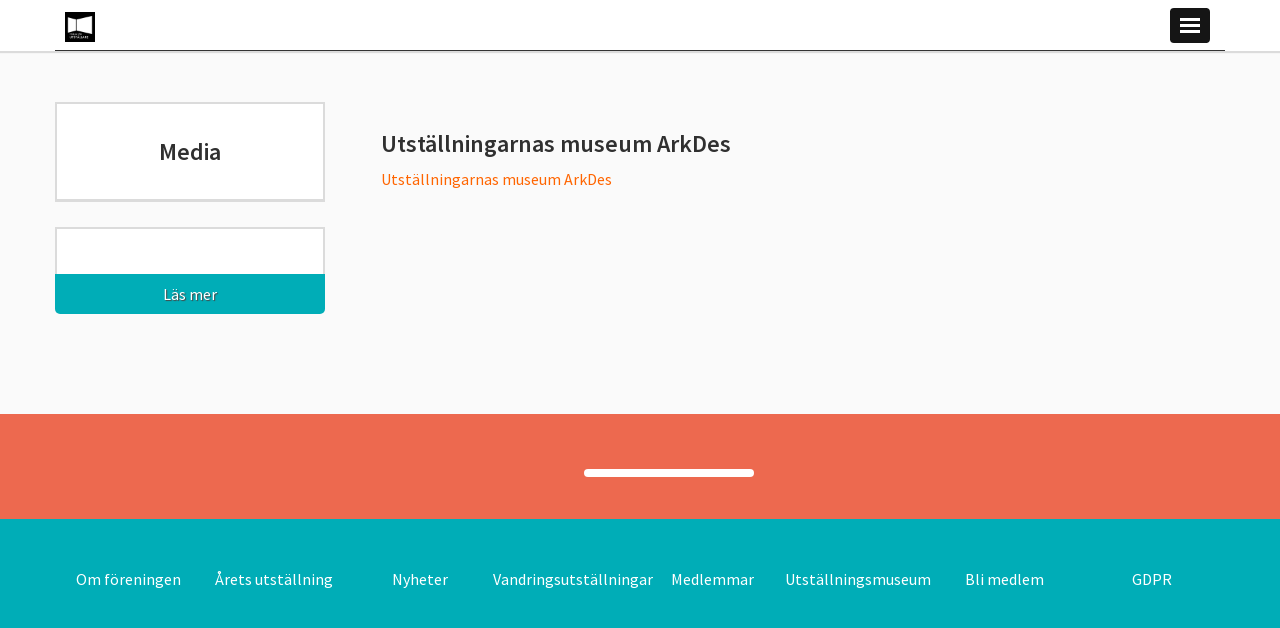

--- FILE ---
content_type: text/html; charset=UTF-8
request_url: https://forumforutstallare.se/utstallning/konstig-kansla-kanns-bra/utstallningarnas-museum-arkdes/
body_size: 8382
content:

<!DOCTYPE html>
<html lang="en-US">
<head>
    <meta charset="utf-8">

    <!-- Dns Prefetch -->
    <link href="//www.google-analytics.com" rel="dns-prefetch">

    <meta name="google-site-verification" content="N0imS6vABfeLIebsDqtTKEPPIENVhDMA5YkHpR-bC5E" />

    <!-- Meta -->
    <meta name="viewport" content="width=device-width, initial-scale=1.0, maximum-scale=1.0, user-scalable=no">
    <meta http-equiv="X-UA-Compatible" content="IE=edge,chrome=1">

    <!--[if lt IE 9]>
    <script src="https://forumforutstallare.se/wp-content/themes/wasabiweb/js/fallback/html5shiv.js"></script>
    <![endif]-->

    <!-- Icons -->
    <link rel="shortcut icon" href="https://forumforutstallare.se/wp-content/themes/wasabiweb/favicon.ico">

    <!-- Css + JavaScript -->
    <meta name='robots' content='index, follow, max-image-preview:large, max-snippet:-1, max-video-preview:-1' />
	<style>img:is([sizes="auto" i], [sizes^="auto," i]) { contain-intrinsic-size: 3000px 1500px }</style>
	
	<!-- This site is optimized with the Yoast SEO plugin v24.8.1 - https://yoast.com/wordpress/plugins/seo/ -->
	<link rel="canonical" href="https://forumforutstallare.se/utstallning/konstig-kansla-kanns-bra/utstallningarnas-museum-arkdes/" />
	<meta property="og:locale" content="en_US" />
	<meta property="og:type" content="article" />
	<meta property="og:title" content="Utställningarnas museum ArkDes - Forum för utställare" />
	<meta property="og:description" content="Utställningarnas museum ArkDes" />
	<meta property="og:url" content="https://forumforutstallare.se/utstallning/konstig-kansla-kanns-bra/utstallningarnas-museum-arkdes/" />
	<meta property="og:site_name" content="Forum för utställare" />
	<meta property="article:publisher" content="https://www.facebook.com/forumforutstallare" />
	<meta name="twitter:card" content="summary_large_image" />
	<meta name="twitter:site" content="@utstallare" />
	<script type="application/ld+json" class="yoast-schema-graph">{"@context":"https://schema.org","@graph":[{"@type":"WebPage","@id":"https://forumforutstallare.se/utstallning/konstig-kansla-kanns-bra/utstallningarnas-museum-arkdes/","url":"https://forumforutstallare.se/utstallning/konstig-kansla-kanns-bra/utstallningarnas-museum-arkdes/","name":"Utställningarnas museum ArkDes - Forum för utställare","isPartOf":{"@id":"https://forumforutstallare.se/#website"},"primaryImageOfPage":{"@id":"https://forumforutstallare.se/utstallning/konstig-kansla-kanns-bra/utstallningarnas-museum-arkdes/#primaryimage"},"image":{"@id":"https://forumforutstallare.se/utstallning/konstig-kansla-kanns-bra/utstallningarnas-museum-arkdes/#primaryimage"},"thumbnailUrl":"","datePublished":"2022-02-24T09:56:23+00:00","breadcrumb":{"@id":"https://forumforutstallare.se/utstallning/konstig-kansla-kanns-bra/utstallningarnas-museum-arkdes/#breadcrumb"},"inLanguage":"en-US","potentialAction":[{"@type":"ReadAction","target":["https://forumforutstallare.se/utstallning/konstig-kansla-kanns-bra/utstallningarnas-museum-arkdes/"]}]},{"@type":"BreadcrumbList","@id":"https://forumforutstallare.se/utstallning/konstig-kansla-kanns-bra/utstallningarnas-museum-arkdes/#breadcrumb","itemListElement":[{"@type":"ListItem","position":1,"name":"Home","item":"https://forumforutstallare.se/"},{"@type":"ListItem","position":2,"name":"Konstig känsla känns bra","item":"https://forumforutstallare.se/utstallning/konstig-kansla-kanns-bra/"},{"@type":"ListItem","position":3,"name":"Utställningarnas museum ArkDes"}]},{"@type":"WebSite","@id":"https://forumforutstallare.se/#website","url":"https://forumforutstallare.se/","name":"Forum för utställare","description":"Diskuterar och utvecklar utställningsmediet","potentialAction":[{"@type":"SearchAction","target":{"@type":"EntryPoint","urlTemplate":"https://forumforutstallare.se/?s={search_term_string}"},"query-input":{"@type":"PropertyValueSpecification","valueRequired":true,"valueName":"search_term_string"}}],"inLanguage":"en-US"}]}</script>
	<!-- / Yoast SEO plugin. -->


<link rel='dns-prefetch' href='//ajax.googleapis.com' />
<link rel='dns-prefetch' href='//netdna.bootstrapcdn.com' />
<link rel='dns-prefetch' href='//fonts.googleapis.com' />
<link rel="alternate" type="application/rss+xml" title="Forum för utställare &raquo; Utställningarnas museum ArkDes Comments Feed" href="https://forumforutstallare.se/utstallning/konstig-kansla-kanns-bra/utstallningarnas-museum-arkdes/feed/" />
<script type="text/javascript">
/* <![CDATA[ */
window._wpemojiSettings = {"baseUrl":"https:\/\/s.w.org\/images\/core\/emoji\/15.0.3\/72x72\/","ext":".png","svgUrl":"https:\/\/s.w.org\/images\/core\/emoji\/15.0.3\/svg\/","svgExt":".svg","source":{"concatemoji":"https:\/\/forumforutstallare.se\/wp-includes\/js\/wp-emoji-release.min.js?ver=64d0a21f751a7f8588129fd698a57f8e"}};
/*! This file is auto-generated */
!function(i,n){var o,s,e;function c(e){try{var t={supportTests:e,timestamp:(new Date).valueOf()};sessionStorage.setItem(o,JSON.stringify(t))}catch(e){}}function p(e,t,n){e.clearRect(0,0,e.canvas.width,e.canvas.height),e.fillText(t,0,0);var t=new Uint32Array(e.getImageData(0,0,e.canvas.width,e.canvas.height).data),r=(e.clearRect(0,0,e.canvas.width,e.canvas.height),e.fillText(n,0,0),new Uint32Array(e.getImageData(0,0,e.canvas.width,e.canvas.height).data));return t.every(function(e,t){return e===r[t]})}function u(e,t,n){switch(t){case"flag":return n(e,"\ud83c\udff3\ufe0f\u200d\u26a7\ufe0f","\ud83c\udff3\ufe0f\u200b\u26a7\ufe0f")?!1:!n(e,"\ud83c\uddfa\ud83c\uddf3","\ud83c\uddfa\u200b\ud83c\uddf3")&&!n(e,"\ud83c\udff4\udb40\udc67\udb40\udc62\udb40\udc65\udb40\udc6e\udb40\udc67\udb40\udc7f","\ud83c\udff4\u200b\udb40\udc67\u200b\udb40\udc62\u200b\udb40\udc65\u200b\udb40\udc6e\u200b\udb40\udc67\u200b\udb40\udc7f");case"emoji":return!n(e,"\ud83d\udc26\u200d\u2b1b","\ud83d\udc26\u200b\u2b1b")}return!1}function f(e,t,n){var r="undefined"!=typeof WorkerGlobalScope&&self instanceof WorkerGlobalScope?new OffscreenCanvas(300,150):i.createElement("canvas"),a=r.getContext("2d",{willReadFrequently:!0}),o=(a.textBaseline="top",a.font="600 32px Arial",{});return e.forEach(function(e){o[e]=t(a,e,n)}),o}function t(e){var t=i.createElement("script");t.src=e,t.defer=!0,i.head.appendChild(t)}"undefined"!=typeof Promise&&(o="wpEmojiSettingsSupports",s=["flag","emoji"],n.supports={everything:!0,everythingExceptFlag:!0},e=new Promise(function(e){i.addEventListener("DOMContentLoaded",e,{once:!0})}),new Promise(function(t){var n=function(){try{var e=JSON.parse(sessionStorage.getItem(o));if("object"==typeof e&&"number"==typeof e.timestamp&&(new Date).valueOf()<e.timestamp+604800&&"object"==typeof e.supportTests)return e.supportTests}catch(e){}return null}();if(!n){if("undefined"!=typeof Worker&&"undefined"!=typeof OffscreenCanvas&&"undefined"!=typeof URL&&URL.createObjectURL&&"undefined"!=typeof Blob)try{var e="postMessage("+f.toString()+"("+[JSON.stringify(s),u.toString(),p.toString()].join(",")+"));",r=new Blob([e],{type:"text/javascript"}),a=new Worker(URL.createObjectURL(r),{name:"wpTestEmojiSupports"});return void(a.onmessage=function(e){c(n=e.data),a.terminate(),t(n)})}catch(e){}c(n=f(s,u,p))}t(n)}).then(function(e){for(var t in e)n.supports[t]=e[t],n.supports.everything=n.supports.everything&&n.supports[t],"flag"!==t&&(n.supports.everythingExceptFlag=n.supports.everythingExceptFlag&&n.supports[t]);n.supports.everythingExceptFlag=n.supports.everythingExceptFlag&&!n.supports.flag,n.DOMReady=!1,n.readyCallback=function(){n.DOMReady=!0}}).then(function(){return e}).then(function(){var e;n.supports.everything||(n.readyCallback(),(e=n.source||{}).concatemoji?t(e.concatemoji):e.wpemoji&&e.twemoji&&(t(e.twemoji),t(e.wpemoji)))}))}((window,document),window._wpemojiSettings);
/* ]]> */
</script>
<style id='wp-emoji-styles-inline-css' type='text/css'>

	img.wp-smiley, img.emoji {
		display: inline !important;
		border: none !important;
		box-shadow: none !important;
		height: 1em !important;
		width: 1em !important;
		margin: 0 0.07em !important;
		vertical-align: -0.1em !important;
		background: none !important;
		padding: 0 !important;
	}
</style>
<link rel='stylesheet' id='wp-block-library-css' href='https://forumforutstallare.se/wp-includes/css/dist/block-library/style.min.css?ver=64d0a21f751a7f8588129fd698a57f8e' type='text/css' media='all' />
<style id='classic-theme-styles-inline-css' type='text/css'>
/*! This file is auto-generated */
.wp-block-button__link{color:#fff;background-color:#32373c;border-radius:9999px;box-shadow:none;text-decoration:none;padding:calc(.667em + 2px) calc(1.333em + 2px);font-size:1.125em}.wp-block-file__button{background:#32373c;color:#fff;text-decoration:none}
</style>
<style id='global-styles-inline-css' type='text/css'>
:root{--wp--preset--aspect-ratio--square: 1;--wp--preset--aspect-ratio--4-3: 4/3;--wp--preset--aspect-ratio--3-4: 3/4;--wp--preset--aspect-ratio--3-2: 3/2;--wp--preset--aspect-ratio--2-3: 2/3;--wp--preset--aspect-ratio--16-9: 16/9;--wp--preset--aspect-ratio--9-16: 9/16;--wp--preset--color--black: #000000;--wp--preset--color--cyan-bluish-gray: #abb8c3;--wp--preset--color--white: #ffffff;--wp--preset--color--pale-pink: #f78da7;--wp--preset--color--vivid-red: #cf2e2e;--wp--preset--color--luminous-vivid-orange: #ff6900;--wp--preset--color--luminous-vivid-amber: #fcb900;--wp--preset--color--light-green-cyan: #7bdcb5;--wp--preset--color--vivid-green-cyan: #00d084;--wp--preset--color--pale-cyan-blue: #8ed1fc;--wp--preset--color--vivid-cyan-blue: #0693e3;--wp--preset--color--vivid-purple: #9b51e0;--wp--preset--gradient--vivid-cyan-blue-to-vivid-purple: linear-gradient(135deg,rgba(6,147,227,1) 0%,rgb(155,81,224) 100%);--wp--preset--gradient--light-green-cyan-to-vivid-green-cyan: linear-gradient(135deg,rgb(122,220,180) 0%,rgb(0,208,130) 100%);--wp--preset--gradient--luminous-vivid-amber-to-luminous-vivid-orange: linear-gradient(135deg,rgba(252,185,0,1) 0%,rgba(255,105,0,1) 100%);--wp--preset--gradient--luminous-vivid-orange-to-vivid-red: linear-gradient(135deg,rgba(255,105,0,1) 0%,rgb(207,46,46) 100%);--wp--preset--gradient--very-light-gray-to-cyan-bluish-gray: linear-gradient(135deg,rgb(238,238,238) 0%,rgb(169,184,195) 100%);--wp--preset--gradient--cool-to-warm-spectrum: linear-gradient(135deg,rgb(74,234,220) 0%,rgb(151,120,209) 20%,rgb(207,42,186) 40%,rgb(238,44,130) 60%,rgb(251,105,98) 80%,rgb(254,248,76) 100%);--wp--preset--gradient--blush-light-purple: linear-gradient(135deg,rgb(255,206,236) 0%,rgb(152,150,240) 100%);--wp--preset--gradient--blush-bordeaux: linear-gradient(135deg,rgb(254,205,165) 0%,rgb(254,45,45) 50%,rgb(107,0,62) 100%);--wp--preset--gradient--luminous-dusk: linear-gradient(135deg,rgb(255,203,112) 0%,rgb(199,81,192) 50%,rgb(65,88,208) 100%);--wp--preset--gradient--pale-ocean: linear-gradient(135deg,rgb(255,245,203) 0%,rgb(182,227,212) 50%,rgb(51,167,181) 100%);--wp--preset--gradient--electric-grass: linear-gradient(135deg,rgb(202,248,128) 0%,rgb(113,206,126) 100%);--wp--preset--gradient--midnight: linear-gradient(135deg,rgb(2,3,129) 0%,rgb(40,116,252) 100%);--wp--preset--font-size--small: 13px;--wp--preset--font-size--medium: 20px;--wp--preset--font-size--large: 36px;--wp--preset--font-size--x-large: 42px;--wp--preset--spacing--20: 0.44rem;--wp--preset--spacing--30: 0.67rem;--wp--preset--spacing--40: 1rem;--wp--preset--spacing--50: 1.5rem;--wp--preset--spacing--60: 2.25rem;--wp--preset--spacing--70: 3.38rem;--wp--preset--spacing--80: 5.06rem;--wp--preset--shadow--natural: 6px 6px 9px rgba(0, 0, 0, 0.2);--wp--preset--shadow--deep: 12px 12px 50px rgba(0, 0, 0, 0.4);--wp--preset--shadow--sharp: 6px 6px 0px rgba(0, 0, 0, 0.2);--wp--preset--shadow--outlined: 6px 6px 0px -3px rgba(255, 255, 255, 1), 6px 6px rgba(0, 0, 0, 1);--wp--preset--shadow--crisp: 6px 6px 0px rgba(0, 0, 0, 1);}:where(.is-layout-flex){gap: 0.5em;}:where(.is-layout-grid){gap: 0.5em;}body .is-layout-flex{display: flex;}.is-layout-flex{flex-wrap: wrap;align-items: center;}.is-layout-flex > :is(*, div){margin: 0;}body .is-layout-grid{display: grid;}.is-layout-grid > :is(*, div){margin: 0;}:where(.wp-block-columns.is-layout-flex){gap: 2em;}:where(.wp-block-columns.is-layout-grid){gap: 2em;}:where(.wp-block-post-template.is-layout-flex){gap: 1.25em;}:where(.wp-block-post-template.is-layout-grid){gap: 1.25em;}.has-black-color{color: var(--wp--preset--color--black) !important;}.has-cyan-bluish-gray-color{color: var(--wp--preset--color--cyan-bluish-gray) !important;}.has-white-color{color: var(--wp--preset--color--white) !important;}.has-pale-pink-color{color: var(--wp--preset--color--pale-pink) !important;}.has-vivid-red-color{color: var(--wp--preset--color--vivid-red) !important;}.has-luminous-vivid-orange-color{color: var(--wp--preset--color--luminous-vivid-orange) !important;}.has-luminous-vivid-amber-color{color: var(--wp--preset--color--luminous-vivid-amber) !important;}.has-light-green-cyan-color{color: var(--wp--preset--color--light-green-cyan) !important;}.has-vivid-green-cyan-color{color: var(--wp--preset--color--vivid-green-cyan) !important;}.has-pale-cyan-blue-color{color: var(--wp--preset--color--pale-cyan-blue) !important;}.has-vivid-cyan-blue-color{color: var(--wp--preset--color--vivid-cyan-blue) !important;}.has-vivid-purple-color{color: var(--wp--preset--color--vivid-purple) !important;}.has-black-background-color{background-color: var(--wp--preset--color--black) !important;}.has-cyan-bluish-gray-background-color{background-color: var(--wp--preset--color--cyan-bluish-gray) !important;}.has-white-background-color{background-color: var(--wp--preset--color--white) !important;}.has-pale-pink-background-color{background-color: var(--wp--preset--color--pale-pink) !important;}.has-vivid-red-background-color{background-color: var(--wp--preset--color--vivid-red) !important;}.has-luminous-vivid-orange-background-color{background-color: var(--wp--preset--color--luminous-vivid-orange) !important;}.has-luminous-vivid-amber-background-color{background-color: var(--wp--preset--color--luminous-vivid-amber) !important;}.has-light-green-cyan-background-color{background-color: var(--wp--preset--color--light-green-cyan) !important;}.has-vivid-green-cyan-background-color{background-color: var(--wp--preset--color--vivid-green-cyan) !important;}.has-pale-cyan-blue-background-color{background-color: var(--wp--preset--color--pale-cyan-blue) !important;}.has-vivid-cyan-blue-background-color{background-color: var(--wp--preset--color--vivid-cyan-blue) !important;}.has-vivid-purple-background-color{background-color: var(--wp--preset--color--vivid-purple) !important;}.has-black-border-color{border-color: var(--wp--preset--color--black) !important;}.has-cyan-bluish-gray-border-color{border-color: var(--wp--preset--color--cyan-bluish-gray) !important;}.has-white-border-color{border-color: var(--wp--preset--color--white) !important;}.has-pale-pink-border-color{border-color: var(--wp--preset--color--pale-pink) !important;}.has-vivid-red-border-color{border-color: var(--wp--preset--color--vivid-red) !important;}.has-luminous-vivid-orange-border-color{border-color: var(--wp--preset--color--luminous-vivid-orange) !important;}.has-luminous-vivid-amber-border-color{border-color: var(--wp--preset--color--luminous-vivid-amber) !important;}.has-light-green-cyan-border-color{border-color: var(--wp--preset--color--light-green-cyan) !important;}.has-vivid-green-cyan-border-color{border-color: var(--wp--preset--color--vivid-green-cyan) !important;}.has-pale-cyan-blue-border-color{border-color: var(--wp--preset--color--pale-cyan-blue) !important;}.has-vivid-cyan-blue-border-color{border-color: var(--wp--preset--color--vivid-cyan-blue) !important;}.has-vivid-purple-border-color{border-color: var(--wp--preset--color--vivid-purple) !important;}.has-vivid-cyan-blue-to-vivid-purple-gradient-background{background: var(--wp--preset--gradient--vivid-cyan-blue-to-vivid-purple) !important;}.has-light-green-cyan-to-vivid-green-cyan-gradient-background{background: var(--wp--preset--gradient--light-green-cyan-to-vivid-green-cyan) !important;}.has-luminous-vivid-amber-to-luminous-vivid-orange-gradient-background{background: var(--wp--preset--gradient--luminous-vivid-amber-to-luminous-vivid-orange) !important;}.has-luminous-vivid-orange-to-vivid-red-gradient-background{background: var(--wp--preset--gradient--luminous-vivid-orange-to-vivid-red) !important;}.has-very-light-gray-to-cyan-bluish-gray-gradient-background{background: var(--wp--preset--gradient--very-light-gray-to-cyan-bluish-gray) !important;}.has-cool-to-warm-spectrum-gradient-background{background: var(--wp--preset--gradient--cool-to-warm-spectrum) !important;}.has-blush-light-purple-gradient-background{background: var(--wp--preset--gradient--blush-light-purple) !important;}.has-blush-bordeaux-gradient-background{background: var(--wp--preset--gradient--blush-bordeaux) !important;}.has-luminous-dusk-gradient-background{background: var(--wp--preset--gradient--luminous-dusk) !important;}.has-pale-ocean-gradient-background{background: var(--wp--preset--gradient--pale-ocean) !important;}.has-electric-grass-gradient-background{background: var(--wp--preset--gradient--electric-grass) !important;}.has-midnight-gradient-background{background: var(--wp--preset--gradient--midnight) !important;}.has-small-font-size{font-size: var(--wp--preset--font-size--small) !important;}.has-medium-font-size{font-size: var(--wp--preset--font-size--medium) !important;}.has-large-font-size{font-size: var(--wp--preset--font-size--large) !important;}.has-x-large-font-size{font-size: var(--wp--preset--font-size--x-large) !important;}
:where(.wp-block-post-template.is-layout-flex){gap: 1.25em;}:where(.wp-block-post-template.is-layout-grid){gap: 1.25em;}
:where(.wp-block-columns.is-layout-flex){gap: 2em;}:where(.wp-block-columns.is-layout-grid){gap: 2em;}
:root :where(.wp-block-pullquote){font-size: 1.5em;line-height: 1.6;}
</style>
<link rel='stylesheet' id='cmplz-general-css' href='https://forumforutstallare.se/wp-content/plugins/complianz-gdpr/assets/css/cookieblocker.min.css?ver=1744121668' type='text/css' media='all' />
<link rel='stylesheet' id='googleWebFont-css' href='https://fonts.googleapis.com/css?family=Source+Sans+Pro%3A300%2C400%2C600%2C400italic&#038;ver=6.7.2' type='text/css' media='all' />
<link rel='stylesheet' id='main-css' href='https://forumforutstallare.se/wp-content/themes/wasabiweb/style.css?ver=64d0a21f751a7f8588129fd698a57f8e' type='text/css' media='all' />
<script type="text/javascript" src="https://ajax.googleapis.com/ajax/libs/jquery/1.10.2/jquery.min.js?ver=64d0a21f751a7f8588129fd698a57f8e" id="jquery-js"></script>
<script type="text/javascript" async src="https://forumforutstallare.se/wp-content/plugins/burst-statistics/helpers/timeme/timeme.min.js?ver=1.8.0.1" id="burst-timeme-js"></script>
<script type="text/javascript" id="burst-js-extra">
/* <![CDATA[ */
var burst = {"tracking":{"isInitialHit":true,"lastUpdateTimestamp":0,"beacon_url":"https:\/\/forumforutstallare.se\/wp-content\/plugins\/burst-statistics\/endpoint.php"},"options":{"cookieless":0,"pageUrl":"https:\/\/forumforutstallare.se\/utstallning\/konstig-kansla-kanns-bra\/utstallningarnas-museum-arkdes\/","beacon_enabled":1,"do_not_track":0,"enable_turbo_mode":0,"track_url_change":0,"cookie_retention_days":30},"goals":{"completed":[],"scriptUrl":"https:\/\/forumforutstallare.se\/wp-content\/plugins\/burst-statistics\/\/assets\/js\/build\/burst-goals.js?v=1.8.0.1","active":[]},"cache":{"uid":null,"fingerprint":null,"isUserAgent":null,"isDoNotTrack":null,"useCookies":null}};
/* ]]> */
</script>
<script type="text/javascript" async src="https://forumforutstallare.se/wp-content/plugins/burst-statistics/assets/js/build/burst.min.js?ver=1.8.0.1" id="burst-js"></script>
<link rel="https://api.w.org/" href="https://forumforutstallare.se/wp-json/" /><link rel="alternate" title="JSON" type="application/json" href="https://forumforutstallare.se/wp-json/wp/v2/media/3046" /><link rel="alternate" title="oEmbed (JSON)" type="application/json+oembed" href="https://forumforutstallare.se/wp-json/oembed/1.0/embed?url=https%3A%2F%2Fforumforutstallare.se%2Futstallning%2Fkonstig-kansla-kanns-bra%2Futstallningarnas-museum-arkdes%2F" />
<link rel="alternate" title="oEmbed (XML)" type="text/xml+oembed" href="https://forumforutstallare.se/wp-json/oembed/1.0/embed?url=https%3A%2F%2Fforumforutstallare.se%2Futstallning%2Fkonstig-kansla-kanns-bra%2Futstallningarnas-museum-arkdes%2F&#038;format=xml" />
<link rel="icon" href="https://forumforutstallare.se/wp-content/uploads/2015/09/cropped-FoU_logo_white_on_black_2015-32x32.jpg" sizes="32x32" />
<link rel="icon" href="https://forumforutstallare.se/wp-content/uploads/2015/09/cropped-FoU_logo_white_on_black_2015-192x192.jpg" sizes="192x192" />
<link rel="apple-touch-icon" href="https://forumforutstallare.se/wp-content/uploads/2015/09/cropped-FoU_logo_white_on_black_2015-180x180.jpg" />
<meta name="msapplication-TileImage" content="https://forumforutstallare.se/wp-content/uploads/2015/09/cropped-FoU_logo_white_on_black_2015-270x270.jpg" />

    <!-- Meta Title -->
    <title>
        Utställningarnas museum ArkDes - Forum för utställare - Forum för utställare    </title>

</head>

<!--[if lte IE 9]>
<body data-rsssl=1 class="oldie">
<![endif]-->
<!--[if !IE]><!-->
<body data-rsssl=1>
<!--<![endif]-->
    <div id="fb-root"></div>
    <script>
        (function (d, s, id) {
            var js, fjs = d.getElementsByTagName(s)[0];
            if (d.getElementById(id)) return;
            js = d.createElement(s);
            js.id = id;
            js.src = "//connect.facebook.net/en_GB/all.js#xfbml=1";
            fjs.parentNode.insertBefore(js, fjs);
        }(document, 'script', 'facebook-jssdk'));
    </script>

<header class="site-header js-load-sequence-0" id="siteHeader">
    <div class="site-header-bottom clearfix" id="siteHeaderBottom">
        <div class="site-wrap site-padding clearfix" id="siteWrap">
            <div class="nav-toggle-wrap clearfix" id="toggleSiteNavWrap">
                
                <a href="https://forumforutstallare.se"  class="site-header__site-logo non-nav-content js-non-nav-content" id="siteLogo">
                    <img class="site-header__site-logo__img" src="https://forumforutstallare.se/wp-content/themes/wasabiweb/img/build/media/site-logo.png" alt="">
                </a>
                <div class="toggle-nav" id="toggleSiteNav">
                    <span class="burger burger-top"></span>
                    <span class="burger burger-middle"></span>
                    <span class="burger burger-bottom"></span>
                </div>
                <a class="sr-only" href="#mainContent">Skip to main content</a>
                <nav class="site-nav pull-right" id="siteNav">
                    <ul class="clearfix"><li id="menu-item-1720" class="menu-item menu-item-type-post_type menu-item-object-page menu-item-1720"><a href="https://forumforutstallare.se/kontakt/">Om föreningen</a></li>
<li id="menu-item-1719" class="menu-item menu-item-type-post_type menu-item-object-page menu-item-1719"><a href="https://forumforutstallare.se/arets-utstallning/">Årets utställning</a></li>
<li id="menu-item-1725" class="menu-item menu-item-type-post_type menu-item-object-page menu-item-1725"><a href="https://forumforutstallare.se/nyheter/">Nyheter</a></li>
<li id="menu-item-1721" class="menu-item menu-item-type-post_type menu-item-object-page menu-item-1721"><a href="https://forumforutstallare.se/vandringsutstallningar/">Vandringsutställningar</a></li>
<li id="menu-item-1821" class="menu-item menu-item-type-post_type menu-item-object-page menu-item-1821"><a href="https://forumforutstallare.se/medlemmar/">Medlemmar</a></li>
<li id="menu-item-3100" class="menu-item menu-item-type-post_type menu-item-object-page menu-item-3100"><a href="https://forumforutstallare.se/utstallningarnas-museum/">Utställningsmuseum</a></li>
<li id="menu-item-3101" class="menu-item menu-item-type-post_type menu-item-object-page menu-item-3101"><a href="https://forumforutstallare.se/bli-medlem/">Bli medlem</a></li>
<li id="menu-item-1724" class="menu-item menu-item-type-post_type menu-item-object-page menu-item-1724"><a href="https://forumforutstallare.se/gdpr/">GDPR</a></li>
</ul>                </nav>
            </div>
        </div>
    </div>
</header>
    <div class="single-content">
        <div class="site-wrap site-padding">
            <div class="row">
                <div class="col-md-9 col-sm-7 col-xs-6 col-xxs-12 pull-right">
                    <section class="single-content-items">
                        
                        <div class="single-content-item">
                                                        <h2>Utställningarnas museum ArkDes</h2>
                            
                            <p class="attachment"><a href='https://forumforutstallare.se/wp-content/uploads/2022/02/Utstallningarnas-museum-ArkDes.pdf'>Utställningarnas museum ArkDes</a></p>
                                                    </div>
                    </section>
                </div>

                <div class="col-md-3 col-sm-5 col-xs-6 col-xxs-12 pull-left">
                    <nav class="single-menu-items" id="pageNavigation">
                        <ul>
                            <li class="single-menu-item">
                                <h2>Media</h2>
                            </li>
                                                    </ul>
                    </nav>
                    <a href="https://forumforutstallare.se/bli-medlem/"
                       class="site-hover">
                        <div class="become-member">
                            <div class="become-member-content">
                                <h2></h2>

                                <p></p>
                            </div>
                            <span class="read-more">Läs mer</span>
                        </div>
                    </a>
                </div>
            </div>
        </div>
    </div>

<footer class="site-footer">

    <div class="site-footer-top text-center">
        <div class="site-wrap site-padding">
            <div class="table">
                <div class="table-cell">
                    <div class="site-footer-top-items">
                        <span class="site-footer-top-item">
                                                    </span>
                        <span>
                            <a href="https://forumforutstallare.se/bli-medlem/"
                               class="footer-button"></a>
                        </span>
                    </div>
                </div>
            </div>
        </div>
    </div>
    <div class="site-footer-bottom">
        <div class="site-wrap site-padding">
            <nav>
                <ul class="table-block footer-menu-items"><li class="menu-item menu-item-type-post_type menu-item-object-page menu-item-1720"><a href="https://forumforutstallare.se/kontakt/">Om föreningen</a></li>
<li class="menu-item menu-item-type-post_type menu-item-object-page menu-item-1719"><a href="https://forumforutstallare.se/arets-utstallning/">Årets utställning</a></li>
<li class="menu-item menu-item-type-post_type menu-item-object-page menu-item-1725"><a href="https://forumforutstallare.se/nyheter/">Nyheter</a></li>
<li class="menu-item menu-item-type-post_type menu-item-object-page menu-item-1721"><a href="https://forumforutstallare.se/vandringsutstallningar/">Vandringsutställningar</a></li>
<li class="menu-item menu-item-type-post_type menu-item-object-page menu-item-1821"><a href="https://forumforutstallare.se/medlemmar/">Medlemmar</a></li>
<li class="menu-item menu-item-type-post_type menu-item-object-page menu-item-3100"><a href="https://forumforutstallare.se/utstallningarnas-museum/">Utställningsmuseum</a></li>
<li class="menu-item menu-item-type-post_type menu-item-object-page menu-item-3101"><a href="https://forumforutstallare.se/bli-medlem/">Bli medlem</a></li>
<li class="menu-item menu-item-type-post_type menu-item-object-page menu-item-1724"><a href="https://forumforutstallare.se/gdpr/">GDPR</a></li>
</ul>
            </nav>
        </div>
    </div>

</footer>


<div id="showBp"></div>

<!--[if IE]>
<script src="https://forumforutstallare.se/wp-content/themes/wasabiweb/js/fallback/ie-placeholder.js"></script>
<![endif]-->
<!--[if lt IE 9]>
<script src="https://forumforutstallare.se/wp-content/themes/wasabiweb/js/fallback/respond.min.js"></script>
<![endif]-->

<script>
    $(function () {
        
        $('form.vote').on('submit', function (e) {
            e.preventDefault();

            $(this).find('input').trigger('blur.validation');

            if ($(this).find('.error').length == 0) {

                var data = {
                    exhibition: $(this).find('input[name=\"vote[exhibition]\"]:checked').val(),
                    name: $(this).find('input[name=\"vote[name]\"]').val(),
                    email: $(this).find('input[name=\"vote[email]\"]').val(),
                    company: $(this).find('input[name=\"vote[company]\"]').val()
                };
                console.log('submitting');
                console.log(data);

                $.ajax('https://forumforutstallare.se/wp-admin/admin-ajax.php',
                    {
                        method: 'post',
                        data: {
                            action: 'ww_vote',
                            vote: data
                        },
                        success: function (respText) {
                            $('form.vote input[type="text"], form.vote input[type="email"]').val(null);
                            $('form.vote [type="submit"]')
                                .attr('disabled', true)
                                .closest('.modal').modal('hide');

                            $('#thanksModal').modal('show')
                                .find('.exhibition-result').html($('input[name=\"vote[exhibition]\"]:checked').val());

                        },
                        error: function (obj) {
                            console.log(obj);
                            if (obj.status != 400) {
                                $('form.vote').append('<span style="color:red;">Något gick fel (kod ' + obj.status
                                    + '). Försök igen senare.</span>');
                            }
                        }
                    }
                );
            } else {
                console.log('got errors');
            }
        });

    });
</script>

<div class="modal fade" id="thanksModal" tabindex="-1" role="dialog" aria-labelledby="myModalLabel1"
     aria-hidden="true">
    <div class="modal-dialog">
        <div class="modal-content">
            <div class="modal-header clearfix">
                <h3 class="pull-left">Tack för din röst</h3>
                <a href="#" data-dismiss="modal" class="pull-right close-modal">&times;</a>
            </div>
            <div class="modal-body">
                <p>Tack för din röst på <span class="exhibition-result"></span>!</p>
            </div>
        </div>
    </div>
</div>

<div class="modal fade" id="voteModal" tabindex="-1" role="dialog" aria-labelledby="myModalLabel" aria-hidden="true">
    <div class="modal-dialog">
        <div class="modal-content">
            <div class="modal-header clearfix">
                <a href="#" data-dismiss="modal" class="pull-right close close-modal">&times;</a>

                <h3 class="pull-left">Rösta på årets utställning</h3>
            </div>
            <div class="modal-body">
                <form action="#ww_vote" method="post" class="vote js-validate">
                    <div class="row form-group">
                                            </div>
                    <div class="form-group row">
                        <div class="col-md-6">
                            <label for="email">E-post *</label>
                            <input type="email" name="vote[email]" id="email" placeholder="john@exempel.se"
                                   class="form-control" required="">
                        </div>
                        <div class="col-md-6">
                            <label for="company">Företag</label>
                            <input type="text" name="vote[company]" id="compnay" placeholder="Acme AB"
                                   class="form-control">
                        </div>
                    </div>

                    <div class="row">
                        <div class="col-md-12">
                            <label for="name">Namn *</label>
                            <input type="text" name="vote[name]" id="name" placeholder="John Doe"
                                   class="form-control" required="">
                        </div>
                    </div>
                    <input type="hidden" name="data[exhibitionId]" value="3046">
                    <input type="submit" value="Rösta" class="slider-button">
                </form>
            </div>
        </div>
    </div>
</div>


<div id="ww_cookie_bar"><style id="ww_cookie_bar_style"></style></div>
<script type="text/javascript" src="https://cookies.wasabiweb.se/content/themes/wasabiweb/assets/dist/cookieBar.js" defer></script>
<script type="text/javascript" defer>
    document.addEventListener('DOMContentLoaded', function() {
        wwBar.cookieBar().init({
            container: {
                text: 'We use cookies to ensure that we give you the best experience on our website.'
            },
            anchor: {
                text: 'Find out more',
                href: 'cookies'
            },
            button: {
                text: 'Accept'
            },
            cookie: {
                name: 'cookie notification accept',
                value: 'notified',
                periodInDays: 90
            },
            container: {
                text: 'We use cookies to ensure that we give you the best experience on our website.',
                backgroundColor: 'rgba(0, 0, 0, .75)',
                textColor: '#fff'
            },
            anchor: {
                text: 'Find out more',
                href: 'cookies',
                textColor: '#ff6500'
            },
            button: {
                name: 'allow_cookie',
                text: 'Accept',
                backgroundColor: '#ff6500',
                textColor: '#fff',
                textTransform: 'none',
                fontWeight: 500,
                borderRadius: '5px' // 20px for fully rounded
            }
        });
    });
</script>

<script type="text/javascript" src="https://forumforutstallare.se/wp-content/themes/wasabiweb/js/filter.js?ver=64d0a21f751a7f8588129fd698a57f8e" id="script-js"></script>
<script type="text/javascript" src="//netdna.bootstrapcdn.com/bootstrap/3.0.0-rc1/js/bootstrap.min.js?ver=64d0a21f751a7f8588129fd698a57f8e" id="bootstrap-js"></script>
<script type="text/javascript" src="https://forumforutstallare.se/wp-content/themes/wasabiweb/js/build/main.min.js?ver=64d0a21f751a7f8588129fd698a57f8e" id="main-script-js"></script>
			<script data-category="functional">
											</script>
			
</body>
</html>

<!-- Dynamic page generated in 0.155 seconds. -->
<!-- Cached page generated by WP-Super-Cache on 2026-01-26 08:53:29 -->

<!-- super cache -->